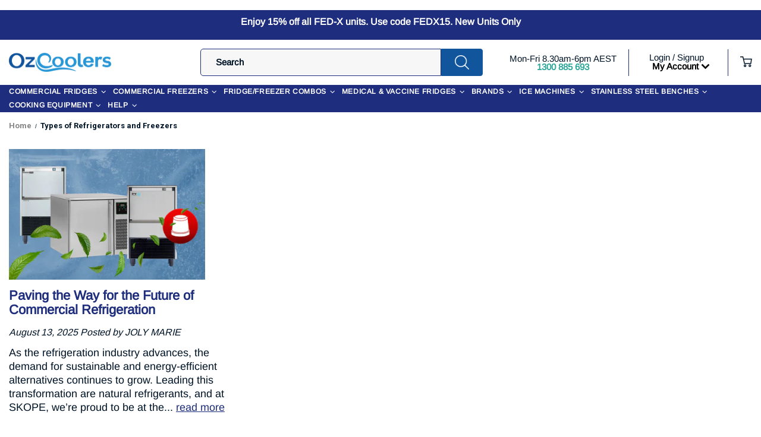

--- FILE ---
content_type: text/html; charset=utf-8
request_url: https://ozcoolers.com.au/web-pixels@fcfee988w5aeb613cpc8e4bc33m6693e112/custom/web-pixel-86311141@1/sandbox/modern/blogs/types-of-refrigerators-and-freezers
body_size: -384
content:
<!DOCTYPE html>
<html>
  <head>
    <meta charset="utf-8">
    <title>Web Pixels Manager Sandbox</title>
    <script src="https://ozcoolers.com.au/cdn/wpm/sfcfee988w5aeb613cpc8e4bc33m6693e112m.js"></script>

    <script type="text/javascript">
  (function(shopify) {shopify.extend('WebPixel::Render', function(api) {
var analytics=api.analytics,browser=api.browser,init=api.init;

/* BEGIN: Custom Pixels Tracking by Simprosys InfoMedia for any assistance on this code contact support@simprosys.com */ 

window.gsf_analytics = analytics; 
window.gsf_init = init; window.gsf_api = api; 
window.gsf_browser = browser;
var gsf_script = document.createElement('script'); gsf_script.src = 'https://storage.googleapis.com/gsf-scripts/custom-pixels/scooterroad1.js?shop=scooterroad1.myshopify.com&_=1741851374'; gsf_script.async = false; 
document.head.append(gsf_script); 

/* END: Custom Pixels Conversion Tracking by Simprosys InfoMedia */
});})(self.webPixelsManager.createShopifyExtend('86311141', 'custom'));

</script>

  </head>
  <body></body>
</html>


--- FILE ---
content_type: text/css
request_url: https://ozcoolers.com.au/cdn/shop/t/65/assets/custom.css?v=26659571198631644321762166726
body_size: 14828
content:
/** Shopify CDN: Minification failed

Line 111:18 Expected identifier but found whitespace
Line 111:19 Unexpected "nth-child("

**/
.header__logo p {
  color: #001427;
}
#CustomerLoginForm p.h3.mt-30.mb-40.text-center,
#registration-form p.h3.mt-30.mb-40.text-center,
#RecoverPasswordForm p.h3.mt-30.mb-40.text-center {
  margin: 0 0 20px 0 !important;
}
.header__search-form input[type="search"] {
  border-color: #001427;
  color: #001427;
}

.bold h5 {
  font-weight: 700 !important;
}

.product-page-info__price {
  display: flex;
  align-items: flex-start;
  flex-direction: column;
}
.product-page-info__price p {
  margin-bottom: 0px !important;
}
.ex-wrap {
  font-size: 14px;
  color: #000000;
}

.product-page-info__price > .price {
  margin-right: 10px;
  font-weight: 500 !important;
  line-height: normal;
  margin-top: 5px;
}
.product-page-info__title {
  margin-bottom: 5px !important;
}
.product-page-info__price > label {
  margin: 0;
}

label.switch.price-switch-gst-label {
  display: none;
}

.product-page-info__price > label.switch.price-switch-gst-label {
  display: block;
}

.product-page-info__details {
  display: flex;
  align-items: center;
  margin-bottom: 0px !important;
}

.product-page-info__details img {
  height: auto;
  max-width: 150px;
  margin-right: 20px;
}

.product-collection__content {
  text-align: center;
}

.product-collection__content .product-collection__price {
  margin: auto;
}

.product-collection__button-add-to-cart,
.product-collection__buttons-section {
  margin: auto;
}

.product-collection__content .brandimg img {
  max-height: 25px;
  max-width: 80px;
  margin-bottom: 20px;
}

.product-collection__more-info {
  margin: auto;
}

.shopify-section h2,
.shopify-section h2 a {
  color: #00a1d5 !important;
  font-size: 32px;
  line-height: 1.2;
  font-weight: 700;
  display: inline-block;
  position: relative;
  text-transform: uppercase;
}

.payment-card-icon {
  max-width: 42px;
  border: 2px solid #eee;
  border-radius: 5px;
  padding: 3px;
}

.payments>div>div: nth-child(4) {
  display: none;
}

.pro-button-group {
  display: flex;
  justify-content: space-between;
  align-items: end;
  gap: 10px;
}

.pro-button-group > div {
  width: 49%;
}

.dynamic-checkout__button {
  margin-top: 0px !important;
}

.pro-button-group {
  margin-top: 20px;
}

.payments .icon {
  min-width: 42px;
  width: 42px;
}

.popup-cart__subtotal {
  align-items: flex-start !important;
  font-size: 12px;
}

.header__logo {
  text-align: center;
}
.shopify-review-icon .icon {
  color: #f2b01e;
  fill: #f2b01e;
}
.spr-icon {
  color: #f2b01e;
}
.header__logo p {
  margin-top: 10px;
  font-size: 15px;
  margin-bottom: 0;
}

.header__line-top {
  margin: auto;
  width: 100%;
  padding: 15px 0 !important;
}

.header__btn-cart span {
  margin-top: 0 !important;
}

.header__btn-cart svg {
  fill: #fff;
}

.header__sidebar .phone-number {
  color: #11569c;
  font-size: 24px;
  line-height: calc(24px + 10px);
  font-weight: 700;
}

.header__sidebar .phone-text {
  color: #001427;
  font-size: 14px;
  line-height: calc(14px + 10px);
  font-weight: 400;
}

.site-header .header-stripbar {
  background-color: #3d3b3b;
  color: #ffffff;
  height: 41px;
  overflow: hidden;
  font-weight: 400;
  border-bottom: 1px solid #dddcdc;
}

.header__search-form .btn {
  background-color: #11569c !important;
  border-color: #11569c !important;
}

.site-header .grid--table {
  display: table;
  table-layout: fixed;
  width: 100%;
  height: 100%;
}

.grid--full {
  margin-left: 0;
}

.grid--full {
  list-style: none;
  margin: 0;
  padding: 0;
  margin-left: -30px;
  margin-right: -30px;
}

.wrapper:after {
  content: "";
  display: table;
  clear: both;
}

.navbar-striptext {
  display: none;
}

.site-header .header-stripbar a {
  color: #ffffff;
  display: inline-block;
  line-height: 40px;
  vertical-align: top;
  font-size: 14px;
  font-family: "Droid Sans";
}

.tbar-wrap {
  width: 100%;
  background: #fff;
  z-index: 3;
  max-width: 1400px;
  margin: auto;
}

.tbar {
  display: flex;
  float: right;
}

.tbar-container {
  height: 41px;
  background-color: #11569c;
  align-items: center;
}

.t-bar-item {
  padding: 10px 10px;
  border-left: 1px solid #fff;
  cursor: pointer;
}

.t-bar-item:hover {
  background-color: #2797d7;
}

.tbar .t-bar-item:last-child {
  border-right: 1px solid #fff;
  background: #820933;
  padding: 7px 10px;
}

.t-bar-item a {
  font-size: 14px;
  color: #fff;
}

.phone-icon img {
  width: 20px;
}

.footer__copyright a[rel="nofollow"] {
  display: none !important;
}

.div-footer-right {
  display: grid;
}

.div-footer-right p {
  margin: 0;
}

@media only screen and (max-width: 1024px) {
  .tbar .t-bar-item:last-child {
    display: none;
  }
}

@media (min-width: 1260px) {
  .container {
    max-width: 1480px;
  }

  .header-call-text {
    padding-left: 40px;
  }
}

@media (min-width: 769px) {
  .b-sticky {
    position: sticky;
    top: 100px;
  }

  .large--hide {
    display: none !important;
  }

  .sticky-sidebar.sidebar-fixed-bottom [data-js-sticky-sidebar-body] {
    position: unset !important;
  }

  .sticky-sidebar.sidebar-fixed-top [data-js-sticky-sidebar-body] {
    position: unset !important;
  }

  .pro-left-sidebar {
    padding-right: 40px;
  }
}

@media (max-width: 768px) {
  .header__line-top .container {
    justify-content: center;
  }

  .tbar-container {
    display: none;
  }

  .header__sidebar {
    display: none !important;
  }
}

@font-face {
  font-family: "slick";
  src: url("slick.woff2") format("woff2"), url("slick.ttf") format("woff"),
    url("slick.eot") format("woff"), url("slick.woff") format("woff");
}
.tingle-modal {
  background: rgba(20, 20, 20, 0.5) !important;
  backdrop-filter: none !important;
}
.tingle-modal-box {
  background-color: #fff !important;
  border-radius: unset !important;
  width: 40% !important;
}
@media screen and (max-width: 1024px) {
  .tingle-modal-box {
    width: 60% !important;
  }
}
@media screen and (max-width: 500px) {
  .tingle-modal-box {
    width: 75% !important;
  }
  .tingle-modal-box__content {
    padding: 2rem 1rem !important;
  }
}
.tingle-modal {
  display: flex !important;
}
.tingle-modal__closeLabel {
  display: none !important;
}
.tingle-modal__closeIcon {
  display: inline !important;
}
.mobile-icon {
  gap: 12px;
  align-items: center;
}
.tingle-modal__close {
  position: fixed !important;
  top: 2rem !important;
  right: 2rem !important;
  left: auto !important;
  z-index: 1000 !important;
  padding: 0 !important;
  width: 2rem !important;
  height: 2rem !important;
  border: none !important;
  background-color: transparent !important;
  color: #fff !important;
  cursor: pointer;
}
.tingle-modal-box__footer {
  background-color: #fff !important;
}
.tingle-modal__close {
  width: 1rem !important;
  height: 1rem !important;
}
.tingle-modal-box__footer {
  padding: 0 !important;
}
.tingle-modal-box__content {
  padding: 2rem 1rem !important;
  box-shadow: 6px -20px 38px rgba(0, 0, 0, 0.3), 0 15px 12px rgba(0, 0, 0, 0.22);
}
.tingle-modal-box__content h1 {
  font-size: 21px;
  line-height: 1.2;
  margin-bottom: 22px;
  font-family: Roboto;
  color: var(--product-page-title-c);
}
.tingle-modal-box__content label a,
.tingle-modal-box__content p {
  font-family: "circular";
  color: var(--product-page-title-c);
}
.tingle-modal-box__content input[type="checkbox"] {
  margin-right: 4px !important;
  width: 16px;
  height: 16px;
}
.slick-prev:before,
.slick-next:before {
  color: #2196f3 !important;
}
.social-media a span {
  display: none !important;
}

/* MH CSS  */
.announcement_bar {
  background: #1e2d7d;
  padding: 12px 15px 13px;
}
.announcement_bar p,
.announcement_bar p a {
  color: #fff;
  font-size: 16px;
  font-weight: 700;
  line-height: 15.04px;
  text-align: center;
  margin: 0;
}
.header__search-form {
  position: relative !important;
  width: 40% !important;
  left: auto !important;
  margin: auto 0 auto auto !important;
  padding-right: 25px;
}
.header__search-form form {
  width: 100%;
  max-width: 100%;
}
.header__search-form form .search-wrap label input {
  padding: 13px 25px 14px !important;
  font-size: 15px;
  font-weight: 700;
  color: #1e2d7d;
  line-height: 14.1px;
  background: #f7f7f7;
  border: none;
  border-radius: 4px 0px 0px 4px;
}
.header__search-form form .search-wrap button.btn {
  display: flex;
  align-items: center;
  justify-content: center;
  width: 75px;
  border-radius: 0 4px 4px 0;
}
.header__sidebar {
  align-items: normal !important;
}
.header__sidebar .header-call-text,
.header__sidebar .ssw-topauth,
.header__sidebar .menu-cart {
  display: flex;
  align-items: center;
  justify-content: center;
  flex-wrap: wrap;
  flex-direction: column;
  grid-gap: 8px;
  text-align: center;
}
.header__sidebar .header-call-text {
  padding: 8px 20px;
  border-right: 1px solid #1e2d7d;
}
.header__sidebar .ssw-topauth {
  padding: 0px 30px 0 24px;
  border-right: 1px solid #1e2d7d;
}
.header__sidebar .menu-cart {
  padding-left: 20px !important;
}
.header__sidebar .header-call-text span.phone-text,
.header__sidebar .ssw-topauth span.account-label {
  font-size: 15px;
  line-height: 15.48px;
  color: #001427;
}
.header__sidebar .header-call-text .phone-number,
.header__sidebar .ssw-topauth a {
  font-size: 15px;
  font-weight: 700;
  color: black !important;
  line-height: 14.1px;
  text-transform: uppercase;
}
.header__sidebar .header-call-text .phone-number {
  color: #2ba79a !important;
}
.header__sidebar .menu-cart a.header__btn-cart {
  grid-gap: 6px;
}
.header__sidebar .menu-cart a.header__btn-cart:before {
  display: none;
}
.header__sidebar .menu-cart a.header__btn-cart span {
  line-height: 14.1px;
  font-size: 15px;
  font-weight: 700;
  color: #001427;
}
@media screen and (max-width: 1199px) {
  .header__sidebar .header-call-text,
  .header__sidebar .ssw-topauth {
    padding: 8px 10px;
  }
  .header__sidebar .menu-cart {
    padding-left: 10px !important;
  }
  .header__search-form {
    width: 35% !important;
  }
}

.benefits-section {
  display: flex;
  background: #fff;
  box-shadow: 0px 0px 5px 4px rgba(133, 133, 133, 0.1);
  overflow: hidden;
  margin: 50px auto 40px;
}
.benefits-section .header_label {
  padding: 30px 15px 30px 30px;
  background: #1e2d7d;
  color: #fff;
  font-size: 22px;
  line-height: 26px;
  font-weight: 700;
  text-transform: capitalize;
  width: 22%;
  margin-right: 4%;
  position: relative;
  z-index: 1;
}
.benefits-section .header_label:after {
  content: "";
  position: absolute;
  width: auto;
  height: 100%;
  aspect-ratio: 1/1;
  background: #1e2d7d;
  top: 0;
  right: -11%;
  transform: rotate(45deg);
  z-index: -1;
}
.benefits-section .benefits {
  display: flex;
  align-items: center;
  justify-content: space-between;
  grid-gap: 20px;
  width: 74%;
  padding: 10px 25px;
}
.benefits-section .benefits .benefit .image_container {
  display: flex;
  align-items: center;
  grid-gap: 16px;
  max-width: 210px;
}
.benefits-section .benefits .benefit .image_container .image_svg {
  min-width: max-content;
}
.benefits-section .benefits .benefit .image_container .title {
  color: #858585;
  font-size: 16px;
  font-weight: 400;
  line-height: 20px;
  text-transform: capitalize;
}
@media screen and (max-width: 1440px) {
  .benefits-section .header_label {
    width: 26%;
  }
  .benefits-section .header_label:after {
    right: -14%;
  }
  .benefits-section .benefits {
    width: 70%;
  }
}
@media screen and (max-width: 1199px) {
  .benefits-section .benefits .benefit .image_container {
    flex-direction: column;
    text-align: center;
  }
  .benefits-section .header_label:after {
    right: -17%;
  }
}
@media screen and (max-width: 991px) {
  .benefits-section .benefits {
    flex-wrap: wrap;
    width: 65%;
    padding: 20px;
  }
  .benefits-section .benefits .benefit {
    width: calc(50% - 10px);
  }
  .benefits-section .header_label {
    width: 35%;
    margin: 0px;
    padding: 20px;
    display: flex;
    align-items: center;
  }
  .benefits-section .header_label:after {
    display: none;
  }
}
@media screen and (max-width: 640px) {
  .benefits-section {
    flex-wrap: wrap;
  }
  .benefits-section .benefits {
    width: 100%;
  }
  .benefits-section .benefits .benefit {
    width: calc(50% - 10px);
  }
  .benefits-section .header_label {
    width: 100%;
    justify-content: center;
    text-align: center;
  }
}

.kg-shop-thousand .kg-shop-main {
  padding: 60px 0px;
}
.kg-shop-thousand .kg-shop-main .kg-shop-block {
  display: flex;
  flex-wrap: wrap;
  grid-gap: 10px;
}
.kg-shop-thousand .kg-shop-main .kg-shop-pro-1 {
  width: calc(20% - 8px);
  background: #fff;
  text-align: center;
}
.kg-shop-thousand .kg-shop-main .kg-shop-pro-1 a {
  display: flex;
  flex-wrap: wrap;
  flex-direction: column;
  align-items: center;
  grid-gap: 8px;
  width: 100%;
  padding: 10px 10px 25px;
}
.kg-shop-thousand .kg-shop-main .kg-shop-pro-1 a h4 {
  margin: 0;
  font-size: 18px;
  line-height: 16.92px;
  font-weight: 700;
  color: #1e2d7d;
  transition: all 0.3s;
}
.kg-shop-thousand .kg-shop-main .kg-shop-pro-1 a:hover h4 {
  color: #00badb;
}

.three-column-section {
  margin-bottom: 80px;
  text-align: center;
}
.three-column-section .grid_wrap {
  /* display: flex; */
  flex-wrap: wrap;
  grid-gap: 30px;
}
.three-column-section .grid_wrap .image_container {
  width: calc(33.33% - 20px);
}
.three-column-section .grid_wrap .image_container .image_wrapper img {
  width: 100%;
  height: auto;
}
@media screen and (max-width: 991px) {
  .three-column-section .grid_wrap .image_container {
    width: calc(50% - 15px);
  }
}
@media screen and (max-width: 640px) {
  .three-column-section .grid_wrap .image_container {
    width: 100%;
  }
}

.collection-slider-container h2 {
  color: #1e2d7d !important;
  font-size: 32px;
  line-height: 30.08px;
  font-weight: 700;
  display: inline-block;
  position: relative;
  text-transform: uppercase;
  margin-bottom: 40px !important;
}
product-item.product-collection {
  border: 1px solid #e1e1e1;
  border-radius: 6px;
  overflow: hidden;
  height: 100%;
}
product-item.product-collection .product-collection__wrapper {
  margin: 0px !important;
  height: 100%;
}
product-item.product-collection
  .product-collection__wrapper
  .product-image__overlay-top {
  position: absolute !important;
  padding: 0px !important;
  top: 20px !important;
  width: auto !important;
  left: 10px !important;
}
product-item.product-collection
  .product-collection__wrapper
  .product-image__overlay-top
  .product-collection__buttons-section {
  display: flex !important;
  flex-wrap: wrap;
  flex-direction: column;
  padding: 0 !important;
  grid-gap: 10px;
}
product-item.product-collection
  .product-collection__wrapper
  .product-image__overlay-top
  .product-collection__buttons-section
  a.button-quick-view,
product-item.product-collection
  .product-collection__wrapper
  .product-image__overlay-top
  .product-collection__buttons-section
  .product-collection__button-add-to-wishlist,
product-item.product-collection
  .product-collection__wrapper
  .product-image__overlay-top
  .product-collection__buttons-section
  .product-collection__button-add-to-compare {
  background: #00badb;
  width: 30px;
  height: 30px;
  display: flex !important;
  align-items: center !important;
  justify-content: center !important;
  border-radius: 0px !important;
  margin: 0px !important;
}
product-item.product-collection
  .product-collection__wrapper
  .product-image__overlay-top
  .product-collection__buttons-section
  .product-collection__button-add-to-wishlist
  a.btn,
product-item.product-collection
  .product-collection__wrapper
  .product-image__overlay-top
  .product-collection__buttons-section
  .product-collection__button-add-to-compare
  a.btn {
  background: none !important;
  border: none !important;
}
product-item.product-collection
  .product-collection__wrapper
  .product-image__overlay-top
  .product-collection__buttons-section
  a.button-quick-view
  .icon,
product-item.product-collection
  .product-collection__wrapper
  .product-image__overlay-top
  .product-collection__buttons-section
  .product-collection__button-add-to-wishlist
  .icon,
product-item.product-collection
  .product-collection__wrapper
  .product-image__overlay-top
  .product-collection__buttons-section
  .product-collection__button-add-to-compare
  .icon {
  fill: #fff;
}
product-item.product-collection
  .product-collection__wrapper
  .product-collection__content {
  padding: 10px 5px 15px;
  margin: 0 !important;
}
product-item.product-collection
  .product-collection__wrapper
  .product-collection__content
  .product-collection__more-info {
  line-height: 0;
  margin-bottom: 10px !important;
}
product-item.product-collection
  .product-collection__wrapper
  .product-collection__content
  .product-collection__more-info
  img {
  margin: 0 !important;
}
product-item.product-collection
  .product-collection__wrapper
  .product-collection__content
  .product-collection__title {
  margin-bottom: 10px !important;
}
product-item.product-collection
  .product-collection__wrapper
  .product-collection__content
  .product-collection__title
  h4,
product-item.product-collection
  .product-collection__wrapper
  .product-collection__content
  .product-collection__title
  h4
  a {
  font-size: 16px;
  line-height: 16.51px;
  color: #1e2d7d;
  display: -webkit-box;
  -webkit-line-clamp: 3;
  -webkit-box-orient: vertical;
  overflow: hidden;
}
product-item.product-collection
  .product-collection__wrapper
  .product-collection__content
  .product-collection__price {
  margin: 0 !important;
  width: 100%;
}
product-item.product-collection
  .product-collection__wrapper
  .product-collection__content
  .product-collection__price
  .price {
  font-size: 18px;
  line-height: 16.92px;
  font-weight: 700;
  color: #1e2d7d;
}
product-item.product-collection
  .product-collection__wrapper
  .product-collection__content
  .product-collection__price
  .price
  span {
  color: #1e2d7d;
}
product-item.product-collection
  .product-collection__wrapper
  .product-collection__content
  .product-collection__price
  p {
  font-size: 20px;
  line-height: 18.8px;
  font-weight: 700;
  margin-top: 10px;
}
product-item.product-collection
  .product-collection__wrapper
  .product-collection__content
  .product-collection__price
  p
  br {
  display: none;
}
product-item.product-collection
  .product-collection__wrapper
  .product-collection__content
  .product-collection__control
  .product-collection__buttons {
  margin: 0 !important;
  justify-content: center;
}
product-item.product-collection
  .product-collection__wrapper
  .product-collection__content
  .product-collection__control
  .product-collection__buttons
  .product-collection__button-add-to-cart {
  margin: 0 !important;
}
product-item.product-collection
  .product-collection__wrapper
  .product-collection__content
  .product-collection__control
  .product-collection__buttons
  .product-collection__button-add-to-cart
  button.btn {
  background: #00badb;
  border: none;
  padding: 10px 18px;
}
product-item.product-collection
  .product-collection__wrapper
  .product-collection__content
  .product-collection__control
  .product-collection__buttons
  .product-collection__button-add-to-cart
  button.btn
  i.btn__icon {
  margin-bottom: 0px !important;
  margin-right: 10px !important;
}
product-item.product-collection
  .product-collection__wrapper
  .product-collection__content
  .product-collection__control
  .product-collection__buttons
  .product-collection__button-add-to-cart
  button.btn
  span.btn__text {
  font-size: 14px;
  line-height: 16.92px;
  font-weight: 700;
  text-transform: capitalize;
}
product-item.product-collection
  .product-collection__wrapper
  .product-collection__content
  .product-collection__control {
  position: absolute;
  bottom: 30px;
  left: 0;
}
.header__search-form form .search-wrap label input {
  border: 1px solid;
  border-radius: 5px 0 0 5px;
}

.payments .col-auto {
  width: 52px;
}
.footer__section .footer__section-content p {
  margin-bottom: 5px;
}
.collection-carousel .slick-track {
  display: flex;
}
.collection-carousel .slick-track .pro-caro-item {
  height: auto !important;
}
product-item.product-collection .product-collection__wrapper form {
  height: 100%;
  position: relative;
}
.collection-products .collection-product-grid {
  grid-row-gap: 20px;
}
.collection-carousel button.slick-arrow {
  position: absolute;
  width: 40px;
  height: 40px;
  top: -75px;
  left: auto;
  right: 0;
  transform: translate(0px, 0px);
}
.collection-carousel button.slick-arrow:before {
  display: none;
}
.collection-carousel button.slick-prev.slick-arrow {
  background-image: url('data:image/svg+xml,<svg width="42" height="41" viewBox="0 0 42 41" fill="none" xmlns="http://www.w3.org/2000/svg" xmlns:xlink="http://www.w3.org/1999/xlink"><rect x="41.3246" y="40" width="40" height="40" transform="rotate(179.063 41.3246 40)" fill="url(%23pattern0)"/><defs><pattern id="pattern0" patternContentUnits="objectBoundingBox" width="1" height="1"><use xlink:href="%23image0_22_8" transform="scale(0.00195312)"/></pattern><image id="image0_22_8" width="512" height="512" xlink:href="[data-uri]"/></defs></svg>');
  right: 60px;
}
.collection-carousel button.slick-next.slick-arrow {
  background-image: url('data:image/svg+xml,<svg width="40" height="40" viewBox="0 0 40 40" fill="none" xmlns="http://www.w3.org/2000/svg" xmlns:xlink="http://www.w3.org/1999/xlink"><rect width="40" height="40" fill="url(%23pattern0)"/><defs><pattern id="pattern0" patternContentUnits="objectBoundingBox" width="1" height="1"><use xlink:href="%23image0_22_7" transform="scale(0.00195312)"/></pattern><image id="image0_22_7" width="512" height="512" xlink:href="[data-uri]"/></defs></svg>');
}

.text-content {
  padding: 80px 0px;
}
.text-content .content {
  max-width: 700px;
  margin: auto;
  text-align: center;
}
.header--service .heading {
  font-size: 32px;
  line-height: 30.08px;
  font-weight: 700;
  color: #1e2d7d;
  text-transform: uppercase;
  margin-bottom: 15px;
}
.header--service .description p {
  font-size: 16px;
  line-height: 24px;
  font-weight: 400;
  color: #858585;
  margin-bottom: 30px;
}
.header--service .description p a {
  color: #1e2d7d;
  text-decoration: underline;
}
.text-content .content a.global-button {
  padding: 10px 41px;
  background: #00badb;
  font-size: 20px;
  line-height: 20px;
  font-weight: 700;
  text-transform: capitalize;
  color: #fff;
}

.carousel-reviews-container .carousel .carousel__slider .slick-list {
  padding: 0 10px;
}
.carousel-reviews-container
  .carousel
  .carousel__slider
  .carousel-reviews__reviews
  .carousel__item {
  padding: 20px 0px;
}
.carousel-reviews-container
  .carousel
  .carousel__slider
  .carousel-reviews__reviews
  .carousel__item
  .carousel-reviews__item_content {
  border: 1px solid #e9e9e9;
  background: none;
  box-shadow: 0 0 10px 0 rgb(0 0 0 / 20%);
  text-align: center !important;
  align-items: center !important;
}
.carousel-reviews-container .carousel .carousel__slider .carousel__next,
.carousel-reviews-container .carousel .carousel__slider .carousel__prev {
  display: none;
}
.carousel-reviews-container .carousel .carousel__slider .slick-arrow {
  top: calc(50% - 20px);
  width: 40px;
  height: 40px;
  background: #fff;
  display: flex;
  align-items: center;
  justify-content: center;
  border-radius: 100%;
  box-shadow: 0 0 10px 0 rgb(0 0 0 / 10%);
  margin: 0;
  background-size: 24px;
  background-position: center;
  background-repeat: no-repeat;
  transition: all 0.3s;
}
.carousel-reviews-container
  .carousel
  .carousel__slider
  .carousel__prev-placeholder.slick-arrow {
  background-image: url('data:image/svg+xml,<svg aria-hidden="true" focusable="false" role="presentation" viewBox="0 0 24 24" xmlns="http://www.w3.org/2000/svg" xmlns:xlink="http://www.w3.org/1999/xlink"><g><path d="M16.736,3.417c0,0.169-0.059,0.319-0.176,0.449l-8.32,8.301l8.32,8.301c0.117,0.13,0.176,0.28,0.176,0.449 s-0.059,0.319-0.176,0.449c-0.065,0.052-0.137,0.094-0.215,0.127c-0.078,0.032-0.156,0.049-0.234,0.049s-0.156-0.017-0.234-0.049 c-0.078-0.033-0.149-0.075-0.215-0.127l-8.75-8.75c-0.117-0.13-0.176-0.28-0.176-0.449c0-0.169,0.059-0.319,0.176-0.449l8.75-8.75 c0.13-0.117,0.28-0.176,0.449-0.176c0.169,0,0.319,0.059,0.449,0.176C16.677,3.098,16.736,3.248,16.736,3.417z" fill="%23141414"></path></g></svg>');
}
.carousel-reviews-container
  .carousel
  .carousel__slider
  .carousel__next-placeholder.slick-arrow {
  background-image: url('data:image/svg+xml,<svg aria-hidden="true" focusable="false" role="presentation" viewBox="0 0 24 24" xmlns="http://www.w3.org/2000/svg" xmlns:xlink="http://www.w3.org/1999/xlink"><g><path d="M6.708,20.917c0-0.169,0.059-0.319,0.176-0.449l8.32-8.301l-8.32-8.301c-0.117-0.13-0.176-0.28-0.176-0.449 c0-0.169,0.059-0.319,0.176-0.449c0.13-0.117,0.279-0.176,0.449-0.176c0.169,0,0.318,0.059,0.449,0.176l8.75,8.75 c0.117,0.13,0.176,0.28,0.176,0.449c0,0.169-0.059,0.319-0.176,0.449l-8.75,8.75c-0.065,0.052-0.137,0.094-0.215,0.127 c-0.078,0.032-0.156,0.049-0.234,0.049s-0.156-0.017-0.234-0.049c-0.078-0.033-0.15-0.075-0.215-0.127 C6.767,21.236,6.708,21.086,6.708,20.917z" fill="%23141414"></path></g></svg>');
}
.carousel-reviews-container
  .carousel
  .carousel__slider:hover
  .carousel__prev-placeholder.slick-arrow {
  transform: translateX(40px);
}
.carousel-reviews-container
  .carousel
  .carousel__slider:hover
  .carousel__next-placeholder.slick-arrow {
  transform: translateX(-40px);
}

.carousel-brands {
  padding-bottom: 50px;
}

footer.footer {
  background: #1e2d7d;
  padding-top: 30px;
}
.subscription-row {
  padding: 40px 0px !important;
  border-bottom: 1px solid #000;
  border-top: 1px solid #000;
}
.subscription-row .footer__subscription {
  margin: 0 !important;
}
.subscription-row .footer__subscription .bold h5.text-uppercase {
  font-size: 20px;
  line-height: 26px;
  max-width: 500px;
  margin: 0 !important;
  color: #000;
}
.subscription-row .footer__subscription .form-group--type-inline {
  margin: 0 !important;
}
.subscription-row
  .footer__subscription
  .form-group--type-inline
  input[type="email"] {
  margin: 0 !important;
  padding: 15px 20px;
  font-size: 18px;
  line-height: 20px;
  font-weight: 700;
  background: #fff;
  border: 1px solid #000;
  border-radius: 4px 0 0 4px;
  color: #1e2d7d !important;
}
.subscription-row
  .footer__subscription
  .form-group--type-inline
  input[type="email"]::placeholder {
  color: #1e2d7d !important;
}
.subscription-row .footer__subscription .form-group--type-inline input.btn {
  padding: 16px 48px !important;
  font-size: 16px;
  line-height: 18px;
  font-weight: 700;
  background: #00badb;
  border: none;
  border-radius: 0 4px 4px 0;
}
.footer-content p {
  font-size: 16px;
  line-height: 26px;
  font-weight: 400;
}
.footer__section-head h5 {
  font-size: 20px;
  line-height: 26px;
  font-weight: 700;
}
.footer__content {
  padding-bottom: 60px;
}
.footer__section-content ul.list-unstyled li a,
.footer__section .footer__section-content {
  font-size: 18px;
  line-height: 32px;
  font-weight: 400;
}
.social-media a {
  margin: 0 !important;
  display: flex !important;
  align-items: center !important;
  justify-content: center;
  width: 32px;
  height: 32px;
  background: #fff;
  border-radius: 100%;
}
.social-media a i {
  margin: 0 !important;
  min-width: auto;
}
.social-media a i svg.icon {
  fill: #11569c;
  width: 16px;
}
.social-media a.social-media__facebook i svg.icon {
  width: 10px;
}
.footer__social-media .social-media {
  grid-gap: 10px;
}
.footer__copyright div {
  font-size: 14px;
  line-height: 20px;
  font-weight: 400;
  color: #fff;
}
.image_slider {
  padding-top: 20px !important;
}
.Brand-Bg {
  background-color: #f6f7f8;
  padding: 55px 0px;
  margin-bottom: 70px;
}
.shopify-section--brand h1.heading {
  font-weight: 600;
  text-align: center;
}
.shopify-section--brand .brand-container {
  display: flex;
  flex-wrap: wrap;
  justify-content: center;
  grid-column-gap: 30px;
  grid-row-gap: 20px;
}
.shopify-section--brand .Brand-logo {
  width: 20%;
  display: flex;
  align-items: center;
  justify-content: center;
}
.shopify-section--brand a.cta-button {
  font-weight: 600;
  font-size: 16px;
  display: flex;
  justify-content: center;
  text-decoration: underline;
  margin-top: 40px;
}
@media (max-width: 767px) {
  .Brand-Bg {
    padding: 40px 0px;
  }
  .shopify-section--brand .brand-container {
    grid-column-gap: 0px;
  }
  .shopify-section--brand .Brand-logo {
    width: 33.33%;
  }
}

.collections__sidebar > div {
  padding: 15px 20px;
  border: 1px solid #e1e1e1;
  border-radius: 7px;
}
.collection-sidebar-section__head h5.d-flex {
  display: flex;
  justify-content: space-between;
}
.collection-sidebar-section__head h5 span,
.collection-filters__header span,
.collection-filters__header a {
  font-family: "Roboto";
  font-size: 13px;
  font-weight: 400;
  line-height: 1.4;
  color: #000;
}
.collection-filters__content-wrapper .col-6 {
  width: 100%;
  flex: 0 0 100%;
  max-width: 100%;
}
.collection-filters__content-wrapper .col-6:not(:last-child) {
  margin-bottom: 0 !important;
}
.collection-filters__content-wrapper .col-6 label.collection-filters__checkbox {
  font-family: "Roboto";
  font-size: 14px;
  font-weight: 400;
  line-height: 1.2;
  color: #000;
  margin-bottom: 16px !important;
}
.collection-filters__content-wrapper
  .col-6
  label.collection-filters__checkbox
  input
  + span {
  width: 14px;
  min-width: 14px !important;
  height: auto;
  aspect-ratio: 1/1;
  margin-top: 0px !important;
}
.collection-filters__content-wrapper
  .col-6
  label.collection-filters__checkbox
  input:checked
  ~ span {
  font-weight: 700;
}
.collection-sidebar-section.collection-sidebar-section--content-filters.collection-sidebar-section--bordered {
  border: none;
}
.collections__sidebar > div aside.collection-sidebar {
  margin-top: 0px;
}
.collection-sidebar-type-1 .collection-sidebar-section__head {
  padding: 16px 0px;
}
.collection-sidebar-type-1 .collection-filters__header {
  margin-top: 0px;
  padding-bottom: 16px;
}
.collection-sidebar-section__head h5 span {
  font-weight: 500;
}
.collection-sidebar-section i.collection-sidebar-section__arrow {
  background-color: #f8fafc;
  border-radius: 4px;
}
.collection-sidebar-section i.collection-sidebar-section__arrow svg {
  width: 24px;
}
.collection-sidebar-section .collection-filters__content label {
  margin-right: 0px !important;
}
.collection-sidebar-section
  .collection-filters__content
  label
  span.filter_title {
  display: block;
  width: 100%;
  text-overflow: ellipsis;
  overflow: hidden;
  white-space: nowrap;
  padding-right: 20px;
}
.collection-sidebar-section .collection-filters__content label span.count {
  float: right;
}
.collection-filters__form-wrapper
  .collection-sidebar-section:nth-child(2)
  .collection-sidebar-section__accordion {
  max-height: 300px;
  overflow: auto;
}
.collection-sidebar-section:nth-child(2)
  .collection-sidebar-section__accordion
  .collection-filters__content
  .collection-filters__content-wrapper {
  margin: 0px !important;
}
.product-page-info .product-page-info__labels .label {
  padding: 12px 12px;
  line-height: 0px;
  font-family: "Roboto";
  font-size: 12px;
  font-weight: 400;
}
.product-page-info form .product-page-info__title h1 {
  font-weight: 700;
  font-family: Roboto;
}
.product-page-info .sku-detail div > p,
.product-page-info .product-page-info__price .price,
.product-page-info .product-page-info__price .ex-wrap,
.product-page-info__price-sale-details,
.product-page-info__stock-countdown .stock-countdown__title,
.pro-button-group .btn span.btn__text,
.product-page-info .product-page-info__payments label,
.product-page-info__quantity input,
.footbar-product__price span,
.footbar-product__quantity input,
.tabs__body
  .tabs__content
  .tabs-review
  .spr-summary
  a.spr-summary-actions-newreview,
.footbar-product__button-add-to-cart .btn span {
  font-family: "Roboto";
  font-weight: 400;
}
.product-page-info .sku-detail div > p,
.product-page-info__stock-countdown .stock-countdown__title,
.pro-button-group .btn span.btn__text,
.product-page-info__quantity input,
.footbar-product__quantity input,
.tabs__body
  .tabs__content
  .tabs-review
  .spr-summary
  a.spr-summary-actions-newreview,
.footbar-product__button-add-to-cart .btn span {
  font-size: 14px;
}
.product-page-info__price-sale-details,
.product-page-info .product-page-info__payments label {
  font-size: 12px;
}
.pro-button-group .btn i.btn__icon {
  margin-bottom: 0px !important;
}
.product-tabs .tabs__btn {
  border-top: 1px solid #e1e1e1 !important;
  border-left: 1px solid #e1e1e1 !important;
  border-bottom: 1px solid #e1e1e1 !important;
  background: linear-gradient(180deg, #fdfbfb 50%, #ebedee 100%);
  padding: 10px 25px !important;
  color: #1e2d7d !important;
  font-family: "Roboto";
  font-size: 14px;
  font-weight: 700;
  letter-spacing: normal;
}
.product-tabs .tabs__btn:last-child {
  border-right: 1px solid #e1e1e1 !important;
}
.product-tabs .tabs__btn.active,
.product-tabs .tabs__btn:hover {
  border-right: 0px;
}
.product-tabs .tabs__btn.active {
  background: #fffffe !important;
  border-bottom: 0px !important;
  border-top: 4px solid #1e2d7d !important;
}
.product-tabs .tabs__slider {
  margin: 0px !important;
  margin-bottom: -1px !important;
}
.product-tabs {
  margin: 30px 15px 0px 15px;
  width: 100%;
}
.product-tabs .tabs__body {
  border-left: 1px solid #e1e1e1 !important;
  border-right: 1px solid #e1e1e1 !important;
  border-bottom: 1px solid #e1e1e1 !important;
}
.tabs__body .tabs__content {
  padding: 35px !important;
}
.tabs__body .tabs__content h1 {
  font-family: "Roboto";
  letter-spacing: normal;
  font-weight: 700;
  font-size: 38px;
  margin-bottom: 0px;
}
.tabs__body .tabs__content p,
.tabs__body .tabs__content ul > li,
.tabs__body .tabs__content .tabs-review .spr-summary {
  font-family: "Roboto";
  font-size: 16px;
  font-weight: 400;
}
.tabs__body .tabs__content h2 {
  font-family: "Roboto";
  letter-spacing: normal;
}
.logo-des p:first-child {
  font-size: 20px !important;
}
.logo-list-wrap .logo-des p {
  font-family: "Roboto";
  font-size: 16px;
  font-weight: 400;
}
.breadcrumbs a,
.breadcrumbs span {
  font-family: "Roboto";
  font-size: 13px;
  font-weight: 700;
}
.footbar-product__title h4 {
  font-family: "Roboto";
  font-size: 16px;
  font-weight: 400;
}
.product-page-main .pro-left-sidebar {
  max-width: 56.33333%;
}
.product-gallery__thumbnail {
  margin-right: 25px !important;
}
.product-gallery .product-gallery__content {
  justify-content: center;
}
.product-page-main .product-details {
  max-width: 44.66667%;
}
.product-gallery .product-gallery__main {
  width: calc(100% - 150px) !important;
}
.product-gallery__main_arrows .product-gallery__main_arrow--type-prev {
  left: 20px !important;
}
.product-gallery__main_arrows .product-gallery__main_arrow--type-next {
  right: 20px !important;
}
.Recommended-products
  .carousel__products
  .product-collection__content
  .product-collection__title
  a {
  display: -webkit-box;
  -webkit-line-clamp: 2;
  -webkit-box-orient: vertical;
  overflow: hidden;
  text-overflow: ellipsis;
  height: 35px;
}
.product-page-info__payments .two-btns {
  display: flex;
  gap: 30px;
  width: 100%;
}
.first-btn button,
.omgrfq-product-button {
  width: fit-content !important;
}
.first-btn button,
.omgrfq-product-button button {
  border: 0px !important;
  padding: 0px;
  background-color: transparent !important;
  color: #000000 !important;
}
.first-btn button a,
.omgrfq-product-button button {
  font-family: "Roboto";
  font-weight: 400 !important;
  font-size: 14px !important;
  text-transform: capitalize;
  color: #000000;
  letter-spacing: normal;
  display: flex;
  gap: 10px;
}
.omgrfq-product-button button {
  min-height: auto !important;
}
.omgrfq-product-button button::before {
  content: "";
  background: url("/cdn/shop/files/doller.png?v=1705564034")
    no-repeat;
  width: 16px;
  height: 16px;
  background-size: 16px;
}
.product-page-info__payments svg {
  max-width: 16px;
  width: 100%;
}
.grid_item {
  border: 1px solid #e1e1e1 !important;
  padding: 10px 20px;
  margin-top: 20px;
}
.product-page-info__payments .rentcode {
  margin-bottom: 15px;
}
.product-page-info__payments .rentcode a {
  display: flex;
  align-items: center;
  gap: 20px;
}
.product-page-info__payments .col50 {
  display: flex;
  flex-direction: column;
  align-items: end;
}
.product-page-info__payments .col50 p {
  font-size: 18px;
  font-family: "Roboto";
  font-weight: 700;
  line-height: normal;
  margin: 0px;
  text-align: end;
}
.product-page-info__payments .col50 .info {
  font-size: 16px;
  font-family: "Roboto";
  font-weight: 400;
  text-align: end;
  /* margin-top: 10px; */
  line-height: normal;
}
.kg-extra-coupon .tooltip_main .tooltiptext {
  right: 0;
}
.kg-extra-coupon .tooltiptext .kg-tooltip-area button {
  background: transparent;
  margin-top: 5px;
}
.kg-extra-coupon .tooltiptext .kg-tooltip-area {
  padding: 20px 10px !important;
}
.kg-extra-coupon .tooltiptext span.ux-textspans {
  font-family: "Roboto";
  line-height: 26px;
}
.kg-extra-coupon .tooltiptext .ux-textspans--BOLD img {
  margin-top: 0px !important;
}
.product-page-info .Panel {
  width: 100%;
  border: 1px solid #e1e1e1;
  padding: 20px 10px;
  background-color: #fafafa;
}
.product-page-info h4.Panel__Title {
  margin-bottom: 10px;
  font-family: "Roboto";
  font-size: 20px;
  line-height: normal;
}
.product-page-info .ShippingEstimator .ShippingEstimator__Form {
  gap: 10px;
  padding-bottom: 0px !important;
}
.product-page-info .ShippingEstimator .ShippingEstimator__Form input {
  background-color: transparent !important;
  margin-bottom: 0px;
  font-family: "Roboto";
  font-size: 12px;
  line-height: normal;
}
.product-page-info .ShippingEstimator .ShippingEstimator__Form button {
  width: 100%;
  max-width: max-content;
  font-family: "Roboto";
  font-size: 14px;
  font-weight: 400;
}
.product-page-info .vendor-detail {
  display: flex;
  align-items: center;
  padding-bottom: 15px;
  border-bottom: 1px solid #e1e1e1;
}
.product-page-info .sku-detail {
  display: flex;
}
.product-page-info .sku-detail .product-page-info__sku,
.product-page-info .sku-detail .product-page-info__vendor {
  margin-top: 5px !important;
  margin-right: 30px;
}
.product-page-info .sku-detail .product-page-info__vendor {
  margin-right: 0px !important;
}
.product-page-info .product-page-info__stock-countdown {
  margin-top: 20px;
}
.product-page-info
  .product-page-info__stock-countdown
  p
  span.stock-countdown__counter {
  color: #000000;
}
.product-page-info .product-page-info__stock-countdown .stock-countdown__range,
.stock-countdown__progress {
  height: 8px;
}
.product-page-info
  .product-page-info__stock-countdown
  .stock-countdown__progress {
  background-color: #2797d7;
}
.product-page-info .kg-extra-coupon .kg-discount-text-popup-list {
  font-family: "Roboto";
  font-size: 14px;
  font-weight: 400;
  color: #000000;
  margin-bottom: 10px;
}
.product-page-info
  .kg-extra-coupon
  .kg-discount-text-popup-list
  a.tooltip_main {
  color: #2797d7;
  border-bottom: 1px solid #2797d7;
}
.product-page-info .pro-add-cart label {
  display: none;
}
.product-page-info .pro-add-cart .input-quantity {
  background-color: #f5f5f5;
  width: 42%;
  border: 1px solid #e5e5e5;
}
.product-page-info .pro-add-cart .input-quantity input[type="number"] {
  width: 36px;
  margin: 0px !important;
  border: 0px;
  order: 2;
  padding: 0px;
  text-align: center;
}
.product-page-info .pro-add-cart .less-btn,
.product-page-info .pro-add-cart .more-button {
  border: 0px !important;
  background-color: transparent !important;
  margin: 0px !important;
}
.product-page-info .pro-add-cart .less-btn {
  order: 1;
}
.product-page-info .pro-add-cart .more-button {
  order: 3;
}
.product-page-info .pro-button-group .cart-button {
  /* width: 63%; */
  width: 100%;
  display: flex;
  flex-wrap: wrap;
  gap: 10px;
}
.product-page-info .pro-button-group .checkout-button {
  width: 37%;
  display: none;
}
.product-page-info .cart-button div:nth-child(2) {
  order: 1;
  width: 100%;
  margin: 0px !important;
}
.product-page-info .cart-button .product-page-info__quantity {
  order: 2;
  /* width: calc(34% - 5px); */
  width: calc(24% - 5px);
  margin: 0px !important;
}
.product-page-info .cart-button button {
  background-color: #48b448;
  border: none;
  order: 3;
  /* width: calc(66% - 5px); */
  width: calc(76% - 5px);
}
.product-page-info .checkout-button a,
.product-page-info .checkout-button a .btn {
  display: block;
}
.product-page-info .checkout-button a .btn {
  display: flex;
  min-height: 37px !important;
}
@media (max-width: 767px) {
  .product-page-main .pro-left-sidebar {
    max-width: unset;
  }
  .product-gallery__thumbnail {
    margin-right: 0px !important;
  }
  .product-page-main .product-details {
    max-width: unset;
  }
  .product-gallery .product-gallery__main {
    width: unset !important;
  }
}

@media (max-width: 575px) {
  .pro-button-group {
    flex-direction: column;
  }
  .product-page-info .pro-button-group .cart-button,
  .product-page-info .pro-button-group .checkout-button {
    width: 100%;
  }
  .product-page-info .cart-button .product-page-info__quantity {
    width: 110px;
  }
  .product-page-info .pro-add-cart .less-btn,
  .product-page-info .pro-add-cart .more-button {
    width: 37px !important;
  }
  .product-page-info .cart-button button {
    width: calc(100% - 120px);
  }
}

.page {
  max-width: 1400px;
  margin: auto;
  width: 94%;
}
.page .page__title {
  font-size: 32px;
  line-height: 30.08px;
  font-weight: 700;
  color: #1e2d7d;
  text-transform: uppercase;
  margin-bottom: 40px;
}
.page .rte,
.page .rte p,
.page .rte div,
.page .rte li {
  font-size: 16px;
  line-height: 1.5;
  font-weight: 400;
  color: #303030;
  margin-bottom: 10px;
}
.page .rte li p {
  display: inline-block;
  margin-bottom: 0px;
}
.page .rte div img {
  margin-top: -5px;
}
.page .rte h3 {
  font-size: 20px;
  line-height: 1.2;
  font-weight: 700;
  color: #1e2d7d;
  text-transform: uppercase;
  margin-bottom: 10px;
  margin-top: 25px;
}
.payments .col-auto svg,
.payments .col-auto img {
  border: 1px solid black;
  border-radius: 4px;
}
product-item.product-collection
  .product-collection__wrapper
  .product-collection__content
  .product-collection__price
  .price,
.prices,
.prices {
  margin-right: 10px;
  font-weight: 500 !important;
  line-height: normal;
  margin-top: 5px;
  font-size: 24px;
  display: inline-block;
  color: var(--theme-c);
}
product-item.product-collection
  .product-collection__wrapper
  .product-collection__content
  .product-collection__price
  .price
  span {
  color: var(--theme-c);
}
.Brand-logo .image_container {
  max-width: 170px;
  width: 90%;
  aspect-ratio: 1/0.8;
  background: #fff;
  display: flex;
  align-items: center;
  justify-content: center;
  padding: 20px;
  margin: auto;
}
.Brand-logo .image_container img {
  max-width: 100%;
  max-height: 100%;
  height: auto;
}
.brand-container .slick-track {
  height: 140px;
}
.brand-container .slick-next {
  right: 0px !important;
}

.brand-container .slick-prev {
  left: 0px !important;
  z-index: 1;
}
.tingle-modal-box__content label a {
  text-decoration: underline;
}

/* model popup start */

.nav-button {
  cursor: pointer;
  text-transform: capitalize !important;
}
.nav-button svg {
  width: 15px;
  height: 10px;
  min-width: 15px;
  min-height: 10px;
}
/* Popup */

.white-popup {
  position: relative;
  background: #fff;
  padding: 30px 20px 30px;
  max-width: 290px;
  margin: 0px 150px 0 auto;
  width: 75%;
  z-index: 100;
}
.white-popup .pb-60 {
  padding-bottom: 0px !important;
}
.white-popup__middle {
  max-width: 710px;
}

.white-popup__small {
  max-width: 380px;
}

.white-popup__ticket {
  max-width: 445px;
}

.white-popup__long {
  max-width: 840px;
}

.white-popup__pay {
  max-width: 765px;
}

.mfp-content {
  overflow-y: auto;
  max-height: 100%;
  padding: 20px 0;
}

.mfp-with-anim {
  opacity: 0;
  transition: all 0.2s ease-in-out;
  transform: scale(0.8);
  box-shadow: 0 1px 5px 2px #0000001a;
  border-radius: 3px;
}

.mfp-bg {
  opacity: 0;
  transition: all 0.3s ease-out;
  background: transparent !important;
}

.mfp-ready .mfp-with-anim {
  opacity: 1;
  transform: scale(1);
}

.mfp-ready.mfp-bg {
  opacity: 0;
}

.mfp-removing .mfp-with-anim {
  transform: scale(0.8);
  opacity: 0;
}

.mfp-removing.mfp-bg {
  opacity: 0;
}

.mfp-close,
.mfp-close:active {
  font-size: 32px;
  right: 10px;
  top: 10px;
}

.mfp-close-btn-in .mfp-close {
  right: -44px;
  color: #fcfcfc;
  position: absolute;
  background: black;
  top: 0px;
  z-index: 9999;
  display: none;
}

.popup-main {
  position: relative;
}

.popup-main {
  position: relative;
}

.popup-main .loader {
  display: none;
  position: absolute;
  width: 100%;
  height: 100%;
  top: 0;
  left: 0;
  align-items: center;
  justify-content: center;
  background-color: rgba(255, 255, 255, 0.7);
  z-index: 2;
}

.popup-main .loader .loader-image img {
  width: 64px;
}

.popup-main .loader.active {
  display: flex;
}

.popup-main .loader .loader-title {
  position: absolute;
  bottom: calc(50% - 75px);
  transform: translateY(50%);
  font-size: 17px;
  color: #007bff;
}

.popup-title {
  margin-bottom: 15px;
}

.popup-title h2 {
  font-size: 21px;
  line-height: 27px;
  margin: 0;
  font-weight: 500;
  color: #3a3b3e;
}

.popup-content p {
  font-size: 17px;
  margin-bottom: 15px;
}

.popup-footer {
  display: flex;
  align-items: center;
  justify-content: space-between;
  padding: 15px 0 10px;
}

.popup-footer .btn-close {
  background-color: #f3f3f3;
  color: #3a3b3e;
  outline: none;
  box-shadow: none;
}

.popup-footer .btn-primary,
.popup-footer .btn-save {
  outline: none;
  box-shadow: none;
}

.popup-footer .btn-delete {
  background-color: #fd4745;
  color: #ffffff;
  outline: none;
  box-shadow: none;
}

.white-popup.white-popup__messages {
  padding: 0;
}

.white-popup.white-popup__messages .popup-title {
  height: 50px;
  background-color: #2e5e80;
  border-radius: 8px 8px 0 0;
  display: flex;
  align-items: center;
  padding: 0 40px;
  margin: 0;
}

.white-popup.white-popup__messages .popup-title h2 {
  font-weight: 400;
  color: #ffffff;
}

.mfp-close-btn-in .white-popup.white-popup__messages .mfp-close {
  color: #ffffff;
  top: 3px;
}
.white-popup {
  min-width: 320px;
  margin-right: calc((100% - 95%) / 2);
}
.mfp-content {
  padding-top: 110px;
  vertical-align: top !important;
}
.white-popup h1 {
  margin: 0 0 20px 0 !important;
}
.white-popup::after {
  content: "";
  width: 0;
  height: 0;
  border-left: 9px solid transparent;
  border-right: 9px solid transparent;
  border-bottom: 8px solid white;
  position: absolute;
  top: -8px;
  left: 50%;
  transform: translate(-50%, 0);
  filter: drop-shadow(0 -2px 2px rgba(0, 0, 0, 0.12));
}
@media (min-width: 1495px) {
  .white-popup {
    margin-right: calc((100% - 1400px) / 2);
  }
}
@media (min-width: 768px) and (max-width: 1024px) {
  .white-popup {
    margin-right: calc((100% - 640px) / 2);
  }
  .mfp-content {
    padding-top: 135px;
  }
}
/* model popup end */
.three-column-section .global-button {
  padding: 10px 41px;
  background: #00badb;
  font-size: 20px;
  line-height: 20px;
  font-weight: 700;
  text-transform: capitalize;
  color: #fff;
  margin-top: 30px;
}

@media only screen and (max-width: 500px) {
  td.omgrfq_product_image {
    margin-right: 50px !important;
  }
  .kg-shop-thousand .container .kg-shop-main {
    padding: 30px 0px !important;
  }
  .kg-shop-thousand .kg-shop-head {
    margin-bottom: 35px !important;
  }
  .benefits-section {
    margin: 30px auto 10px !important;
  }
  .pt-60,
  .py-60 {
    padding-top: 20px !important;
  }
  .three-column-section {
    margin-bottom: 60px !important;
  }
  .mb-45,
  .my-45 {
    margin-bottom: 0px !important;
  }
  .carousel-brands {
    padding-bottom: 30px !important;
  }
  .pt-45,
  .py-45 {
    padding-top: 30px !important;
  }
  .d-block > .py-80 {
    padding: 30px !important;
  }
  .text-content {
    padding: 40px 0px !important;
  }
  .Brand-Bg {
    margin-bottom: 40px !important;
  }
  .three-column-section {
    margin-bottom: 40px !important;
  }
  .row > .subscription-row {
    margin-bottom: 40px !important;
  }
  .shopify-section--brand .heading,
  .collection-slider-container h2,
  .home-section-title:not(.home-section-title--multiple),
  .header--service .heading {
    font-size: 23px;
    line-height: 1.2;
  }
}
.tabs__body a {
  text-decoration: underline;
  color: #11569c;
}
.disabled .btn {
  background-color: #78a4bd;
  border-color: #78a4bd;
}
.disabled {
  pointer-events: none;
  cursor: default;
}
.sold-out-label svg {
  width: 150px;
}
.sold-out-label {
  position: absolute;
  bottom: 0;
  right: 10px;
}
.product-page-main .ex-wrap {
  color: #1e2d7d;
}
.article-body .rte a {
  color: #1e2d7d;
  font-weight: 700;
  text-decoration: underline;
}
.lable-payment-details {
  margin-top: 20px;
}
.blogs.pb-1 .post.text-center {
  text-align: left !important;
}
.blogs.pb-1 .post__hidden-info {
  display: block !important;
  position: static !important;
}
.blogs.pb-1 .post__hidden-info > div {
  position: static !important;
}
.blogs.pb-1 .post__hidden-info > div > h3,
.blogs.pb-1 .post__hidden-info > div > p {
  display: none;
}
.blogs.pb-1 .rimage {
  text-align: left !important;
  padding-top: 0 !important;
  justify-content: start;
}
.blogs.pb-1 img.rimage__img {
  height: 220px;
  width: auto !important;
  object-fit: contain;
  text-align: left !important;
  position: static !important;
}
.blogs.pb-1 .post.text-center h3.h4 a {
  color: #1e2d7c !important;
  font-size: 22px;
  font-weight: 700;
}
.blogs.pb-1 .post__hidden-info > div div .read-more {
  color: #1e2d7c;
  display: inline;
  text-decoration: underline;
}
.recover-title {
  font-size: var(--h3-size);
  line-height: var(--h3-line-height);
  letter-spacing: var(--h3-letter-spacing);
  font-weight: var(--h3-weight);
  font-family: var(--heading-family);
  font-style: var(--heading-style);
}
.heading,
.shopify-section h2,
.shopify-section h2 a {
  color: #1e2d7d !important;
  font-size: 32px;
  line-height: 30.08px;
  font-weight: 700;
      margin-bottom: 10px;
}
.blogs.pb-1 .post.text-center h3.h4 + .mb-0.font-italic {
  font-size: 16px;
}
.template-blog .post__hidden-info p,
.template-blog .post__hidden-info span,
.template-blog .post__hidden-info a,
.template-blog .post__hidden-info li,
.template-blog .post__hidden-info {
  font-size: 18px;
}
#stamped-reviews-widget {
  margin-top: 40px;
}

.article-body h1 {
  font-weight: 700;
}
.article-body h1 + .mt-15.mb-0.font-italic,
.post * {
  font-size: 16px;
}
.article-body .rte p,
.article-body .rte li,
.article-body .rte span,
.article-body .rte form,
.article-body .rte h6 {
  font-size: 18px;
}

/**** csss 11-01-2024 ***/
product-item.product-collection
  .product-collection__wrapper
  .product-collection__content
  .product-collection__title {
  min-height: 35px !important;
}

.product-options__section {
  /* height: 70px; */
  overflow-x: hidden;
  overflow-y: scroll;
}

product-item.product-collection
  .product-collection__wrapper
  .product-collection__content
  .product-collection__price {
  height: auto !important;
}

.product-collection__buttons {
  margin-top: 26px;
}
.product-options__section {
  margin-right: 5px;
  margin-left: 5px;
}
.product-options__section::-webkit-scrollbar-track {
  -webkit-box-shadow: inset 0 0 6px rgba(0, 0, 0, 0.3);
  border-radius: 5px;
  background-color: #f5f5f5;
}

.product-options__section::-webkit-scrollbar {
  width: 5px;
  background-color: #f5f5f5;
}

.product-options__section::-webkit-scrollbar-thumb {
  border-radius: 2px;
  -webkit-box-shadow: inset 0 0 6px rgba(0, 0, 0, 0.3);
  background-color: #1e2d7d;
}

product-item.product-collection
  .product-collection__wrapper
  .product-collection__content
  .product-collection__control
  .product-collection__buttons
  .product-collection__button-add-to-cart {
  margin-top: 16px !important;
}
@media only screen and (max-width: 600px) {
  product-item.product-collection
    .product-collection__wrapper
    .product-collection__content
    .product-collection__price
    .price,
  .prices,
  .prices {
    font-size: 15px !important;
  }
}
@media only screen and (min-width: 768px) {
  .desk-hide {
    display: none;
  }
}
.product-discount {
  padding-bottom: 20px;
  color: #000;
  font-size: 16px;
}
.footer-section {
  position: relative;
  bottom: -40px;
}
.footer-subscription {
  padding-left: 30px;
  padding-right: 30px;
}
.list_of_cat ul {
  border: 0.5px solid #e7e2de;
  list-style: none;
  display: flex;
  flex-wrap: wrap;
}
.list_of_cat.collection-description ul li {
  border: 0.8px solid #e7e2de;
  width: 25%;
  font-size: 14px;
  padding: 10px 20px;
}
.list_of_cat.collection-description ul li:before {
  content: unset;
}
.list_first_cell {
  width: 100% !important;
  font-weight: bold;
}
.list_tg {
  text-decoration: none !important;
  color: #11569c !important;
  font-weight: 400;
}
.boost-sd__filter-block ul:not(.list-unstyled):not([list-unstyled]) li::before {
  content: unset;
}
.template-search .product-collection__price .product-review {
  display: none;
}
button#search_postcode {
  border: none !important;
  padding: 0px 2px !important;
  flex: 0 0 130px !important;
  max-height: 39px !important;
  font-size: 11px !important;
}
.template-cart .js-page-cart-ajax .btn--secondary {
  background-color: #48b448;
  color: #fff;
  border: none;
  font-weight: 600;
}
@media only screen and (max-width: 767px) {
  .mhide {
    display: none;
  }
  .list_of_cat.collection-description ul li {
    width: 50%;
    font-size: 14px;
    padding: 10px 20px;
  }
  body
    .footbar-product.w-100.js-footbar-product.pointer-events-all.footbar-product--visible {
    height: auto !important;
  }
}

@media (min-width: 1025px) {
  .menu__megamenu .col-lg-2 {
    height: 150px;
  }
  .col-lg-2 {
    flex: 0 0 11.66667%;
    max-width: 16.66667%;
  }
}
.menu__megamenu .rimage__img {
  width: 100px;
  height: 100px;
  object-fit: cover;
}
.menu__megamenu a.menu__title.d-flex.align-items-center.mb-lg-10 {
  font-size: 13px !important;
}
.menu__megamenu .menu__grid.menu__list.menu__level-02.row {
  justify-content: center;
}

body button.needsclick.kl-teaser-T5EY4g.undefined.kl-private-reset-css-Xuajs1 {
  top: 64% !important;
}
.popup-quick-view__content .product-page-main .product-details {
  max-width: 42.66667%;
}
div#price-default span {
  color: #1e2d7d;
  /* padding-bottom: 10px; */
}
.mb-25,
.my-25 {
  margin-bottom: 10px !important;
}
p {
  margin-bottom: 10px !important;
}
div#price-inc span,
div#price-default span {
  font-weight: 600;
}
.js-page-cart-ajax div#price-inc span {
  font-size: 12px !important;
}
.cart__items div#price-inc {
  display: none;
}

p.phone-no {
  font-weight: 600;
  margin-bottom: 0 !important;
}
a.flex-icon-label {
  display: flex;
}
p.phone-no span {
  white-space: nowrap;
  font-size: 11px;
}
@media (max-width: 550px) {
  .tabs__body .tabs__content h1 {
    font-size: 18px;
    line-height: 28px;
  }
}
span.price.price--normal.show--enable-toogle,
.footbar-product__price div#price-default span {
  font-size: 14px !important;
  line-height: 16px;
}
@media (max-width: 550px) {
  .wrapp {
    flex-wrap: wrap;
  }
  .footbar-product__image.mr-20.mr-lg-15 {
    flex-basis: 30%;
  }
  .d-flex.flex-column.py-4.mr-15 {
    flex-basis: 50%;
  }
  .footbar-product__controls {
    flex-basis: 100%;
  }
  .footbar-product__button-add-to-cart,
  .footbar-product__button-add-to-cart .btn.btn--status {
    width: 100%;
  }
  .mobile-no-auto {
    margin-left: initial !important;
  }
  .footbar-product__price {
    display: flex;
    gap: 20px;
  }
}

@media (min-width: 768px) {
  .d-flex.mobile-icon {
    display: none !important;
  }
}
a.flex-icon-label span {
  color: #2ba79a;
}
svg.icon.icon--bi-phone path {
  color: #2ba79a;
  fill: #2ba79a;
  stroke: #2ba79a;
}

.justify-content-center {
  justify-content: left !important;
}

product-item.product-collection
  .product-collection__wrapper
  .product-collection__content
  .product-collection__control {
  position: initial;
}

.product-options__value {
  margin: 0 !important;
}
product-item.product-collection
  .product-collection__wrapper
  .product-collection__content
  .product-collection__price
  .price,
.prices,
.prices {
  margin: 0;
}
 .product-collection__content .product-options__section {
    justify-content: center;
}

@media (max-width: 640px) {
    .kg-shop-thousand .kg-shop-main .kg-shop-pro-1 {
        width: calc(32% - 5px) !important;
    }
}

.swiper-button-prev img {
    transform: rotate(180deg);
}
.eoekcc .swiper-button-prev:after, .eoekcc .swiper-rtl .swiper-button-next:after, .eoekcc .swiper-button-next:after, .eoekcc .swiper-rtl .swiper-button-prev:after{
  content: none;
}

tabs-element .tabs__content img {
    width: 100px;
    height: 100px;
    object-fit: contain;
}

.product-page-info__price-sale-details {
    display: inline-block;
    background: #2797D7;
    color: white;
    padding: 5px 10px;
}

.page a {
    text-decoration: underline;
    color: #34428A;
}
 span.price.price--normal.asad {
    font-size: 16px !Important;
}

.hidden-btn {
    display: none;
}
button.omgrfq-btn-quotes.omgrfq-btn {
    width: 100% !important;
    background: #F5F5F5 !important;
    padding: 12px;
}
.omgrfq-button {
    width: 100%;
}
a.omgrfq-product-link--processed {
    font-weight: 600;
}

.product-page-info button.omgrfq-btn-quotes.omgrfq-btn {
    justify-content: center;
      max-width: initial;
}
.product-page-info .omg-button-quote-onboarding, .product-page-info .omgrfq-product-button.omgrfq-btn-add-quotes, .product-page-info .omgrfq-button {
    width: 100% !important;
}

.jdgm-rev__title {
    font-size: 16px !important;
    font-weight: 600;
}
 .jdgm-rev__author {
    font-size: 16px;
  font-weight: 600;
}
.jdgm-rev__body p {
    font-size: 14px;
}
.page .page__title {
    font-size: 30px;
}
.page h1 {
    font-size: 28px;
    line-height: 30.08px;
    font-weight: 700;
    margin-bottom: 10px;
}
.page .container h2{
       font-size: 22px !important;
    letter-spacing: inherit;
}
.page .container h3{
       font-size: 20px !important;
    letter-spacing: inherit;
}
.collection-description.padding-block-level h1 {
    font-size: 36px;
        letter-spacing: inherit;

}
@media (max-width: 768px){
  .page .container h1 {
    font-size: 16px !important;
    line-height: inherit;
    letter-spacing: inherit;
}
.page .container h2 {
    font-size: 14px !important;
    letter-spacing: inherit;
    line-height: inherit;
}
.page .container h3 {
    font-size: 12px !important;
    letter-spacing: inherit;
    line-height: inherit;
}

.page .page__title {
    font-size: 18px;
    line-height: 28.08px;
            margin-bottom: 15px;

}
.collection-description h1 {
    font-size: 22px;
}
}
span.price--label {
    font-size: 20px;
}

.price-zero--contact-us{
      background-color: #48b448;
    border: none;
    order: 3;
    /* width: calc(66% - 5px); */
    width: calc(76% - 5px);
}

--- FILE ---
content_type: text/javascript; charset=utf-8
request_url: https://ozcoolers.com.au/web-pixels@fcfee988w5aeb613cpc8e4bc33m6693e112/web-pixel-996442341@34ad157958823915625854214640f0bf/sandbox/worker.modern.js
body_size: -797
content:
importScripts('https://ozcoolers.com.au/cdn/wpm/sfcfee988w5aeb613cpc8e4bc33m6693e112m.js');
globalThis.shopify = self.webPixelsManager.createShopifyExtend('996442341', 'APP');
importScripts('/web-pixels/strict/app/web-pixel-996442341@34ad157958823915625854214640f0bf.js');


--- FILE ---
content_type: text/javascript
request_url: https://ozcoolers.com.au/cdn/shop/t/65/assets/custom.js?v=179196911005490954071762130922
body_size: -367
content:
$(document).ready(function(){$(".product-options__value").on("click",function(){setTimeout(function(){$(".product-page-info__price .price").each(function(){$.pprspan=$(this).find("span"),$.ppr=parseFloat($.pprspan.text().substring(1,$.pprspan.text().length).replace(",","")),$.pprconvert=parseFloat($.ppr*10/11).toFixed(2),$(this).next().find(".ex-gst").text($.pprconvert)}),$(".product-page-info__price .price--sale").each(function(){$.pprspan=$(this).find(".og_price"),$.ppr=parseFloat($.pprspan.text().substring(1,$.pprspan.text().length).replace(",","")),$.pprconvert=parseFloat($.ppr*10/11).toFixed(2),$(this).next().find(".ex-gst").text($.pprconvert)})},300)}),$(".product-page-info__price .price--sale").each(function(){$.pprspan=$(this).find(".og_price"),$.ppr=parseFloat($.pprspan.text().substring(1,$.pprspan.text().length).replace(",","")),$.pprconvert=parseFloat($.ppr*10/11).toFixed(2),$(this).next().find(".ex-gst").text($.pprconvert)}),$(".product-page-info__price .price").each(function(){$.pprspan=$(this).find("span"),$.ppr=parseFloat($.pprspan.text().substring(1,$.pprspan.text().length).replace(",","")),$.pprconvert=parseFloat($.ppr*10/11).toFixed(2),$(this).next().find(".ex-gst").text($.pprconvert)}),$(".product-collection__price .price--sale").each(function(){$.pprspan=$(this).find(".og_price"),$.ppr=parseFloat($.pprspan.text().substring(1,$.pprspan.text().length).replace(",","")),$.pprconvert=parseFloat($.ppr*10/11).toFixed(2),$(this).next().find(".ex-gst").text($.pprconvert)}),$(".product-collection__price .price").each(function(){$.pprspan=$(this).find("span"),$.ppr=parseFloat($.pprspan.text().substring(1,$.pprspan.text().length).replace(",","")),$.pprconvert=parseFloat($.ppr*10/11).toFixed(2),$(this).next().find(".ex-gst").text($.pprconvert)}),$(".product-cart__price-value .price--sale").each(function(){$.pprspan=$(this).find(".og_price"),$.ppr=parseFloat($.pprspan.text().substring(1,$.pprspan.text().length).replace(",","")),$.pprconvert=parseFloat($.ppr*10/11).toFixed(2),$(this).next().find(".ex-gst").text($.pprconvert)}),$(".product-cart__price-value .price").each(function(){$.pprspan=$(this).find("span"),$.ppr=parseFloat($.pprspan.text().substring(1,$.pprspan.text().length).replace(",","")),$.pprconvert=parseFloat($.ppr*10/11).toFixed(2),$(this).next().find(".ex-gst").text($.pprconvert)}),$(".popup-cart__subtotal .price--sale").each(function(){$.pprspan=$(this).find(".og_price"),$.ppr=parseFloat($.pprspan.text().substring(1,$.pprspan.text().length).replace(",","")),$.pprconvert=parseFloat($.ppr*10/11).toFixed(2),$(this).next().find(".ex-gst").text($.pprconvert)}),$(".popup-cart__subtotal .price").each(function(){$.pprspan=$(this).find("span"),$.ppr=parseFloat($.pprspan.text().substring(1,$.pprspan.text().length).replace(",","")),$.pprconvert=parseFloat($.ppr*10/11).toFixed(2),$(this).next().find(".ex-gst").text($.pprconvert)}),$(".product-search-2__price .price--sale").each(function(){$.pprspan=$(this).find(".og_price"),$.ppr=parseFloat($.pprspan.text().substring(1,$.pprspan.text().length).replace(",","")),$.pprconvert=parseFloat($.ppr*10/11).toFixed(2),$(this).next().find(".ex-gst").text($.pprconvert)}),$(".cart__items .price--sale").each(function(){$.pprspan=$(this).find(".og_price"),$.ppr=parseFloat($.pprspan.text().substring(1,$.pprspan.text().length).replace(",","")),$.pprconvert=parseFloat($.ppr*10/11).toFixed(2),$(this).next().find(".ex-gst").text($.pprconvert)}),$(".cart__items .price").each(function(){$.pprspan=$(this).find("span"),$.ppr=parseFloat($.pprspan.text().substring(1,$.pprspan.text().length).replace(",","")),$.pprconvert=parseFloat($.ppr*10/11).toFixed(2),$(this).next().find(".ex-gst").text($.pprconvert)}),$(".footbar-product__price .price--sale").each(function(){$.pprspan=$(this).find(".og_price"),$.ppr=parseFloat($.pprspan.text().substring(1,$.pprspan.text().length).replace(",","")),$.pprconvert=parseFloat($.ppr*10/11).toFixed(2),$(this).next().find(".ex-gst").text($.pprconvert)}),$(".footbar-product__price .price").each(function(){$.pprspan=$(this).find("span"),$.ppr=parseFloat($.pprspan.text().substring(1,$.pprspan.text().length).replace(",","")),$.pprconvert=parseFloat($.ppr*10/11).toFixed(2),$(this).next().find(".ex-gst").text($.pprconvert)}),$("#registration-form-btn").click(function(){$("#login-form").hide(),$("#registration-form").show()}),$("#login-form-btn").click(function(){$("#registration-form").hide(),$("#login-form").show()})}),$("#Search").on("input",function(){setTimeout(function(){},500)});
//# sourceMappingURL=/cdn/shop/t/65/assets/custom.js.map?v=179196911005490954071762130922


--- FILE ---
content_type: text/javascript
request_url: https://ozcoolers.com.au/cdn/shop/t/65/assets/template.customers-login.js?v=117483323917191120191762130922
body_size: -231
content:
(function($){"use strict";theme.customerLogin=function(){var header_h,stickyHeader=document.querySelector("sticky-header"),config={recoverPasswordForm:"#RecoverPassword",hideRecoverPasswordLink:"#HideRecoverPasswordLink"};if(window.location.href.indexOf("#recover")!==-1&&(header_h=stickyHeader&&stickyHeader.getStickyHeight?stickyHeader.getStickyHeight():0,$("html, body").stop().animate({scrollTop:$("#RecoverPasswordForm").offset().top-header_h-35,duration:0})),!$(config.recoverPasswordForm).length)return;checkUrlHash(),resetPasswordSuccess(),$(config.recoverPasswordForm).on("click",onShowHidePasswordForm),$(config.hideRecoverPasswordLink).on("click",onShowHidePasswordForm);function onShowHidePasswordForm(evt){evt.preventDefault(),toggleRecoverPasswordForm()}function checkUrlHash(){var hash=window.location.hash;hash==="#recover"&&toggleRecoverPasswordForm()}function toggleRecoverPasswordForm(){$("#RecoverPasswordForm").toggleClass("hide"),$("#CustomerLoginForm").toggleClass("hide")}function resetPasswordSuccess(){var $formState=$(".reset-password-success");$formState.length&&$("#ResetSuccess").removeClass("hide")}},theme.AssetsLoader.onPageLoaded(function(){theme.customerLogin()})})(jQueryTheme);
//# sourceMappingURL=/cdn/shop/t/65/assets/template.customers-login.js.map?v=117483323917191120191762130922


--- FILE ---
content_type: text/javascript; charset=utf-8
request_url: https://ozcoolers.com.au/web-pixels@fcfee988w5aeb613cpc8e4bc33m6693e112/web-pixel-86606053@18031546ee651571ed29edbe71a3550b/sandbox/worker.modern.js
body_size: -790
content:
importScripts('https://ozcoolers.com.au/cdn/wpm/sfcfee988w5aeb613cpc8e4bc33m6693e112m.js');
globalThis.shopify = self.webPixelsManager.createShopifyExtend('86606053', 'APP');
importScripts('/web-pixels/strict/app/web-pixel-86606053@18031546ee651571ed29edbe71a3550b.js');
